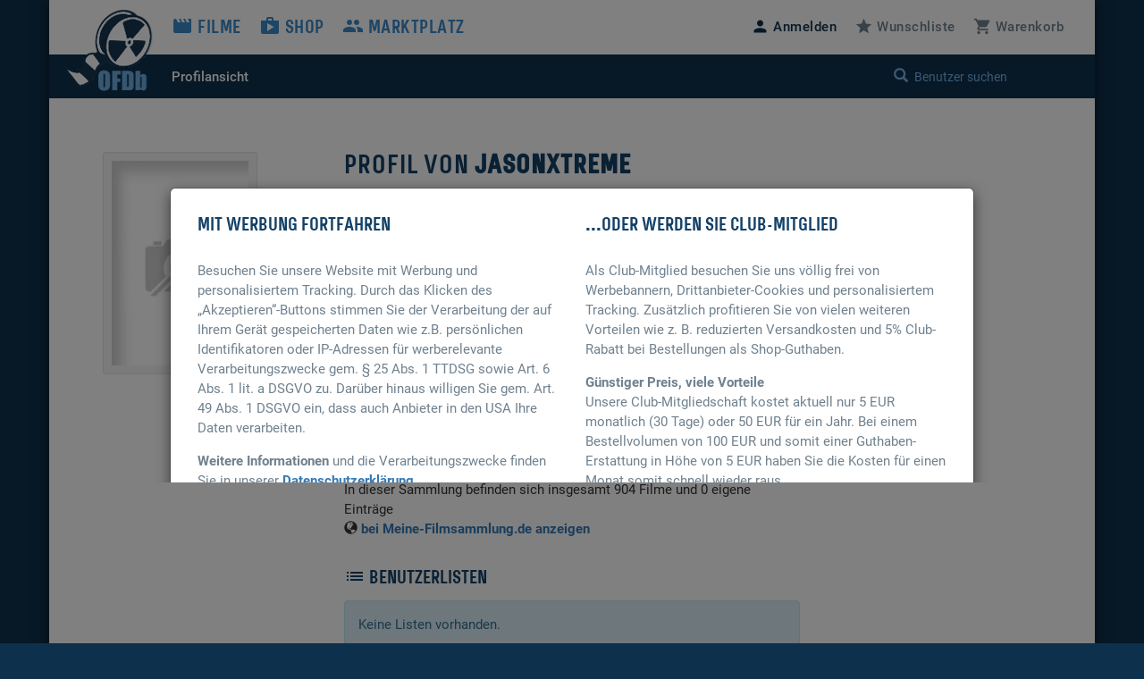

--- FILE ---
content_type: text/html; charset=UTF-8
request_url: https://www.ofdb.de/profilansicht/8019
body_size: 3428
content:
<!DOCTYPE html>
<html lang="de">

<head>

    <meta charset="utf-8">
    <meta name="viewport" content="user-scalable=0, width=device-width, initial-scale=1, maximum-scale=1" />
		<base href="https://www.ofdb.de/">
    <link rel="shortcut icon" href="/favicon.ico" type="image/x-icon; charset=binary">
    <link rel="icon" href="/favicon.ico" type="image/x-icon; charset=binary">
	<link rel="apple-touch-icon" href="/apple-touch-icon.png">
	    <link rel="stylesheet" href="css/bootstrap.min.css">
        <link rel="stylesheet" type="text/css" media="all" href="css/custom.min.css?v=1764932855" />
    <link rel="stylesheet" type="text/css" media="all" href="css/custom2.min.css?v=1764932855" />
																		<link rel="stylesheet" type="text/css" href="css/tooltipster.main.min.css"/>
	<link rel="stylesheet" type="text/css" href="css/tooltipster-follower.min.css"/>
	    <script defer type="text/javascript" src="js/jquery-3.7.1.min.js"></script>
    			    	<script defer src="js/bootstrap.min.js"></script>
																	    <script defer type="text/javascript" src="js/tooltipster.main.min.js"></script>
    <script defer type="text/javascript" src="js/tooltipster-follower.min.js"></script>
		<script defer type="text/javascript" src="js/gettext.iife.min.js"></script>
    <script defer type="text/javascript" src="js/Custom.min.js?v=1767889006"></script>
		<script defer type="text/javascript" src="js/Custom_usercenter+profilansicht.min.js?v=1767889006"></script>
		    <script defer type="text/javascript" src="js/Custom_clubhinweis.min.js?v=1767889006"></script>
			<script defer type="text/javascript" src="js/typeahead.bundle.min.js"></script>
	<script defer type="text/javascript" src="js/quicksearch_usercenter.min.js?v=1767889006"></script>
    	    <title>OFDb - Benutzerprofil von JasonXtreme</title>

</head>

<body>

    <!-- BEGIN Banner-Container -->
	    <!-- END Banner-Container -->

    <!--=== Top ===-->

    <div id="site-container">

		
        <!--=== AD-BANNER STRUCTURE ===-->
		        <!--=== END AD-BANNER STRUCTURE ===-->

		
        <nav class="navbar_secondary navbar-default">

            <!-- logo and mobile menu toggle -->

            <div class="nav navbar-header">

                <a class="navbar-brand" href="https://www.ofdb.de/">
                    <img src="img/ofdb_logo_weiss.png" style="aspect-ratio: 102/92;">
                </a>

                <a href="#" class="navbar-toggle collapsed" data-toggle="collapse" data-target="#mobilemenu">
                    <span class="sr-only">Toggle navigation</span>
                    <span><span class="material-icons">&#xe5d2;</span> Menü</span>
                </a>

            </div>

            <!-- menu content -->

            <div class="collapse navbar-collapse" id="mobilemenu">

                <div class="clearfix">
                    <ul class="nav navbar-nav">
                        <li class="navbar-nav--sub">
                            <div class="search">
																<a style="color: #0d304c !important" href="https://www.ofdb.de/anmelden/"><span class="material-icons">&#xe7fd;</span>Anmelden</a>
								                                <a href="https://www.ofdb.de/wunschliste/"><span class="material-icons">&#xe838;</span>Wunschliste</a>
                                <a href="https://www.ofdb.de/warenkorb/"><span class="material-icons">&#xe8cc;</span>Warenkorb</a>
                                <div class="input-group">
                                    <span class="input-group-btn">
							        <button class="btn btn-default" type="button"><span class="glyphicon glyphicon-search"></span></button>
                                    </span>
                                    <form id="QSform" action="usercenter/suche/" method="post"><input id="QSinput" name="QSinput" type="text" class="form-control" placeholder="Benutzer suchen"></form>
                                </div>
                                <!-- /input-group -->
                            </div>

                        </li>

                        <li><a href="https://www.ofdb.de/filme/"><span class="material-icons">&#xe02c;</span>Filme</a></li>
                        <li><a href="https://www.ofdb.de/shop/"><span class="material-icons">&#xe8c9;</span>Shop</a></li>
                        <li><a href="https://www.ofdb.de/marktplatz/"><span class="material-icons">&#xe7ef;</span>Marktplatz</a></li>
                        <li class="visible-xs"><a style="color: #0d304c !important" href="https://www.ofdb.de/filme/"><span class="material-icons">&#xe7fd;</span>User-Center</a></li>
                        <li class="navbar-nav--sub"><a href="https://www.ofdb.de/profilansicht/">Profilansicht</a></li>
												                    </ul>

                    <ul class="nav navbar-nav navbar-right hidden-xs">
												<li><a style="color: #0d304c !important" id="anmelden"><span class="material-icons">&#xe7fd;</span><span class="hidden-sm">Anmelden</span></a></li>
						                        <li><a href="https://www.ofdb.de/wunschliste/"><span class="material-icons">&#xe838;</span><span class="hidden-sm">Wunschliste</span></a></li>
                        <li><a href="https://www.ofdb.de/warenkorb/"><span class="material-icons">&#xe8cc;</span><span class="hidden-sm">Warenkorb</span></a></li>
                    </ul>
                </div>

                <div class="nav_secondary">
                    <div class="navbar_secondary-inner">
                        <ul class="nav navbar_nav_secondary">
                            <li><a href="https://www.ofdb.de/profilansicht/">Profilansicht</a></li>
														                        </ul>
                        <div class="search" id="quicksearch">
                            <div class="input-group">
                                <span class="input-group-btn">
							        <button class="btn btn-default" type="button"><span class="glyphicon glyphicon-search"></span></button>
                                </span>
                                <input type="text" class="form-control typeahead" placeholder="Benutzer suchen">
                                <span class="glyphicon glyphicon-remove close-search"></span>
                            </div>
                            <!-- /input-group -->
                        </div>
                    </div>

                    <div class="searchresults">

                        <div class="container" id="quicksearchcontainer">

                            <div class="mt15 mb15" id="quicksearchdiv">
                                <a href="https://www.ofdb.de/erweiterte-suche"><span class="material-icons">&#xe315;</span> Erweiterte Suche nutzen</a> <p class="bluegrey-dark pull-right"><span class="material-icons">keyboard_return</span> um alle Ergebnisse zu sehen</p>
                            </div>

                        </div>

                    </div>
                </div>

            </div>

        </nav>

        <!--=== Content part ===-->

		
		<!--=== Content ===-->

        <div class="container">

            <div class="row">

                <div class="col-sm-9">

                    <div class="row">

                        <div class="col-sm-3 review_meta">
                       
							<div class="well well-sm">
								<div class="teaser_cover-sm-inner">
									<img class="img-cover" src="noposter.php?width=185&minheight=278&titel=">
								</div>
							</div>
                            
                        </div>

                        <div class="col-sm-8 col-sm-offset-1">
                            
							<h3>Profil von <strong>JasonXtreme</strong></h3>
							
														<h5 class="mt10">Seit 22 Jahren bei der OFDb dabei</h5>
							
							<div class="row">

								                                <div class="col-md-3 mb0">
									<p class="bluegrey-dark text-nowrap"><b>Name:</b></p>
                                </div>
								<div class="col-md-9 mb0">
                                   	<p>Marco Fertig</p>
                                </div>
								
                                <div class="col-md-3 mb0">
									<p class="bluegrey-dark text-nowrap"><b>Benutzerstufe:</b></p>
                                </div>
								<div class="col-md-9 mb0">
                                   	<p>Standard</p>
                                </div>

                                <div class="col-md-3 mb0">
									<p class="bluegrey-dark text-nowrap"><b>Registriert seit:</b></p>
                                </div>
								<div class="col-md-9 mb0">
                                   	<p>06. März 2003</p>
                                </div>

								                                <div class="col-md-3 mb0">
									<p class="bluegrey-dark text-nowrap"><b>Wohnort (bei):</b></p>
                                </div>
								<div class="col-md-9 mb0">
                                   	<p>Würzburg</p>
                                </div>
								
								                                <div class="col-md-3 mb0">
									<p class="bluegrey-dark text-nowrap"><b>Alter:</b></p>
                                </div>
								<div class="col-md-9 mb0">
                                   	<p>27</p>
                                </div>
								
								                                <div class="col-md-3 mb0">
									<p class="bluegrey-dark text-nowrap"><b>Geschlecht:</b></p>
                                </div>
								<div class="col-md-9 mb0">
                                   	<p><span class="label label-primary">m</span></p>
                                </div>
								
                                <div class="col-md-3 mb0">
									<p class="bluegrey-dark text-nowrap"><b>Email-Adresse:</b></p>
                                </div>
								<div class="col-md-9 mb0">
								                                   	<p id="Emailadresse"><a href="#" data-userid="8019" data-hash="02c4f5f4f37a3e6cc350640e60c7f555">Anzeigen</a></p>
								                                </div>

							</div>

														<div class="well well-sm smalltext mt10">Ich interessiere mich hauptsächlich für Filme aller Art.
</div>
							
							<h4 class="mt30"><span class="material-icons">bookmark</span> Meine Filmsammlung</h4>
																							<p class="mt15">In dieser Sammlung befinden sich insgesamt 904 Filme und 0 eigene Einträge
																		<br><i class="glyphicon glyphicon-globe"></i> <a href="http://www.meine-filmsammlung.de/?8019" target="_blank">bei Meine-Filmsammlung.de anzeigen</a></p>
																								
							<h4 class="mt30"><span class="material-icons">list</span> Benutzerlisten</h4>
														<div class="alert alert-info mt15" role="alert">Keine Listen vorhanden.</div>
							
							<h4 class="mt30 mb15"><span class="material-icons">group</span> Marktplatz</h4>
							<div class="row">

                                <div class="col-md-3 mb0">
									<p class="bluegrey-dark text-nowrap"><b>Angebote:</b></p>
                                </div>
								<div class="col-md-9 mb0">
																	<p>Dieser Benutzer bietet aktuell keine Artikel im Marktplatz an.</p>
								                                </div>

                                <div class="col-md-3 mb0 mt10">
									<p class="bluegrey-dark text-nowrap"><b>Verkäuferprofil:</b></p>
                                </div>
								<div class="col-md-9 mb0 mt10">
																	<p>Es ist noch keine Bewertung als Verkäufer vorhanden.</p>
																									<p><i class="glyphicon glyphicon-user"></i> Identität bestätigt</p>
								                                </div>

							</div>

							
							<h4 class="mt30 mb15"><span class="material-icons">assessment</span> Statistiken zum Profil</h4>
							<div class="row">

                                <div class="col-md-4 mb0">
									<p class="bluegrey-dark text-nowrap"><b>Eingetragene Filme:</b></p>
                                </div>
								<div class="col-md-8 mb0">
									<p><a href="https://www.ofdb.de/autor/filme/8019/">1</a></p>
                                </div>

                                <div class="col-md-4 mb0">
									<p class="bluegrey-dark text-nowrap"><b>Eingetragene Fassungen:</b></p>
                                </div>
								<div class="col-md-8 mb0">
									<p><a href="https://www.ofdb.de/autor/fassungen/8019/">28</a></p>
                                </div>

                                <div class="col-md-4 mb0">
									<p class="bluegrey-dark text-nowrap"><b>Lokale Reviews:</b></p>
                                </div>
								<div class="col-md-8 mb0">
									<p><a href="https://www.ofdb.de/autor/reviews/8019/">169</a></p>
                                </div>

                                <div class="col-md-4 mb0">
									<p class="bluegrey-dark text-nowrap"><b>Inhaltsangaben:</b></p>
                                </div>
								<div class="col-md-8 mb0">
									<p><a href="https://www.ofdb.de/autor/inhaltsangaben/8019/">0 eigene Texte</a><br> 
									<a href="https://www.ofdb.de/autor/inhaltsangaben-von-dritten/8019/">0 Dritt-Texte</a></p>
                                </div>

                                <div class="col-md-4 mb0">
									<p class="bluegrey-dark text-nowrap"><b>Externe Links:</b></p>
                                </div>
								<div class="col-md-8 mb0">
									<p><a href="https://www.ofdb.de/autor/externe-reviews/8019/">0 Reviews</a><br> 
									<a href="https://www.ofdb.de/autor/externe-links/8019/">0 sonstige Links</a></p>
                                </div>

                                <div class="col-md-4 mb0">
									<p class="bluegrey-dark text-nowrap"><b>Zusatzinformationen:</b></p>
                                </div>
								<div class="col-md-8 mb0">
									<p><a href="https://www.ofdb.de/autor/trivia/8019/">0 Trivia-Einträge u. ä.</a></p>
                                </div>

                                <div class="col-md-4 mb0">
									<p class="bluegrey-dark text-nowrap"><b>Personen-Einträge:</b></p>
                                </div>
								<div class="col-md-8 mb0">
									<p><a href="https://www.ofdb.de/autor/personen/8019/">0</a></p>
                                </div>

                                <div class="col-md-4 mb0">
									<p class="bluegrey-dark text-nowrap"><b>Bewertete Filme:</b></p>
                                </div>
								<div class="col-md-8 mb0">
									<p>
																		178																												</p>
                                </div>

							</div>

						</div>

                    </div>

                </div>

				<div class="col-sm-3">

					
					
				</div>

            </div>

        </div>
        <!-- Container -->

        <!--=== Footer ===-->
        <div id="footer">
            <div class="container-fluid">

                <div class="row">

                    <div class="col-sm-3 col-md-2">
						                        <img src="img/ofdb_logo.gif" width="140" height="91">
						                    </div>

                    <div class="col-sm-3">
                        <p>Die Seite für Film-Liebhaber. Reviews, Fassungen, Kommentare - alles was das Filmherz begehrt findet Ihr hier. Alles eingestellt und gepflegt von unserer großen Community.</p>
                    </div>

                    <div class="col-sm-6">

                        <ul class="footer_nav">
                            <li><a href="https://www.ofdb.de/filme/">Filme</a></li>
                            <li><a href="https://www.ofdb.de/shop/">Shop</a></li>
                            <li><a href="https://www.ofdb.de/marktplatz/">Marktplatz</a></li>
                            <li><a href="https://www.ofdb.de/kontakt/">Kontakt</a></li>
                            <li><a href="https://www.ofdb.de/faq/">FAQ</a></li>
                            <li><a href="https://www.ofdb.de/team/">Das Team</a></li>
                            <li><a href="https://www.ofdb.de/neuerungen/">Neuerungen</a></li>
                        </ul>

                        <p class="footer_copyright"><a href="https://www.ofdb.de/rechtliches/nutzungsbedingungen/">Nutzungsbedingungen</a> | <a href="https://www.ofdb.de/rechtliches/datenschutz/">Datenschutz</a> | <a href="https://www.ofdb.de/werben/">Werben</a> | <a href="https://www.ofdb.de/rechtliches/impressum/">Impressum</a> | <a style="cursor: pointer;" onclick="if (typeof __cmp === 'function') __cmp('showCookies'); else alert('Sie sind auf dieser (Unter-)Seite frei von Tracking, es werden keine Drittanbieter-Cookies gesetzt. Lediglich technisch notwendige Cookies werden durch uns verwendet.');">Cookies <span class="material-icons md-18">cookie</span></a>
                            <br>Copyright © 1999-2026 OFDb.de - Die Online&#8209;Filmdatenbank</p>

                    </div>

                </div>

            </div>
        </div>
    </div>

	<!--=== AD-BANNER STRUCTURE ===-->
			<!--=== END AD-BANNER STRUCTURE ===-->

		

</body>

</html>


--- FILE ---
content_type: application/javascript
request_url: https://www.ofdb.de/js/quicksearch_usercenter.min.js?v=1767889006
body_size: 645
content:
$(document).ready(function(){var QSselection=!1;var bestPictures=new Bloodhound({datumTokenizer:Bloodhound.tokenizers.obj.whitespace('value'),queryTokenizer:Bloodhound.tokenizers.whitespace,remote:{url:'quicksearch_usercenter.php?term=%QUERY',wildcard:'%QUERY',rateLimitWait:700}});var QuickSearch=$('#quicksearch .typeahead').typeahead({minLength:3,hint:!0,highlight:!0},{name:'suchergebnis',display:'value',source:bestPictures,templates:{suggestion:function(data){$('#quicksearchdiv').before('<div class="row"><div class="col-xs-4 col-sm-1"><a href="'+data.url+'"><img class="img-max-cover" src="'+data.cover+'"></a></div><div class="col-xs-8 col-sm-11 mt10"><a href="'+data.url+'"><h3>'+data.value+'</h3></a><p>'+data.seit+' | Benutzerstufe: '+data.stufe+'</p></div></div>');return'<div class="row"></div>'}}});QuickSearch.on('typeahead:asyncrequest',function(evt,data){$('#quicksearchcontainer').empty();$('#quicksearchcontainer').append('<h3 class="quicksearchcontainer-spinner"><span class="glyphicon glyphicon-refresh glyphicon-spin"></span></h3>');$('#quicksearchcontainer').append('<div class="mt15 mb15" id="quicksearchdiv"><a href="erweiterte-suche"><span class="material-icons">&#xe315;</span> Erweiterte Suche nutzen</a> <p class="bluegrey-dark pull-right"><span class="material-icons">keyboard_return</span> um alle Ergebnisse zu sehen</p></div>')});QuickSearch.on('typeahead:asynccancel typeahead:asyncreceive',function(evt,data){$('.quicksearchcontainer-spinner').remove()});QuickSearch.on('typeahead:selected',function(evt,data){window.location.href=data.url});QuickSearch.on('typeahead:cursorchange',function(e,data){if(data)QSselection=!0;else QSselection=!1});QuickSearch.on('keyup',this,function(e){if(e.keyCode==13){e.preventDefault();if(!QSselection){$('#quicksearchcontainer').empty();$('#quicksearchcontainer').append('<h3 class="quicksearchcontainer-spinner">Suche wird ausgeführt …</h3>');var result=QuickSearch.typeahead('val');$('#QSinput').val(result);$('#QSform').submit()}}})})

--- FILE ---
content_type: application/javascript
request_url: https://www.ofdb.de/js/Custom_usercenter+profilansicht.min.js?v=1767889006
body_size: 1032
content:
$(document).ready(function($){$("body").append('<div class="modal_wrap">'+'<div class="modal fade" id="rueckmeldung" tabindex="-1" role="dialog" aria-labelledby="Antwort der Website">'+'<div class="modal-dialog modal-md">'+'<div class="modal-content">'+'Bitte warten ...'+'</div>'+'</div>'+'</div>'+'</div>');$('a[data-userid]').click(function(e){$.ajax({type:"POST",url:"email.php",dataType:'text',data:{ID:$(this).data("userid"),Hash:$(this).data("hash")}}).done(function(data){if(data.length>0&&data.length<200)$('#Emailadresse').html(data);}).fail(function(){$('#Emailadresse').html("Fehler beim Laden der Email-Adresse")})});$(document).on('click','#AboSpeichern',function(e){var modal=$(this).closest('.modal-content');var autorid=$(this).data("autor-id");var typ=$("input[name='optionsAbo']:checked").val();modal.html('Bitte warten ...');$.ajax({type:"POST",url:"interaction.php",dataType:'json',data:{UserAktion:"Abo",AutorID:autorid,Typ:typ}}).done(function(data){if(data.Response==1){modal.html("<h4>Die Änderung wurde gespeichert.</h4>");setTimeout(function(){window.location=window.location},1500)}else if(data.Response==2){modal.html('<h4>Es ist ein unbekannter Fehler aufgetreten - bitte probieren Sie es ggf. erneut.</h4><div class="modal_buttons"><button type="button" class="button" data-dismiss="modal">Abbrechen</button></div>')}else if(data.Response==0){modal.html('<h4>Sie müssen sich anmelden, um Ihre Abonnements bearbeiten zu können.</h4><div class="modal_buttons"><button type="button" class="button" data-dismiss="modal">Abbrechen</button></div>')}}).fail(function(){modal.html("<h4>Fehler bei der Datenübertragung - bitte probieren Sie es erneut.</h4>");setTimeout(function(){window.location=window.location},2500)})});$('#rueckmeldung').on('show.bs.modal',function(e){var modal=$(this).find('.modal-content');modal.html('Bitte warten ...')});$('#rueckmeldung').on('shown.bs.modal',function(e){var modal=$(this).find('.modal-content');var autorid=$(e.relatedTarget).data("autor-id");$.ajax({type:"POST",url:"loaddata.php",dataType:'json',data:{UserAktion:"Abo",AutorID:autorid}}).done(function(data){var mhtml='';var aktuellesAbo="X";mhtml+='<h4><span class="material-icons" aria-hidden="true">&#xe003;</span> Ihre Abonnements</h4>';if(data.Response==0)mhtml+='<div class="modal_buttons"><a href="anmelden/"><button type="button" class="button">Zur Anmeldung</button></a></div><p class="mt15">Sie müssen sich anmelden, um Ihre Abonnements verwalten zu können.</p>';else if(data.Response==1){if(data.Abo==0){mhtml+='<hr><p class="mt15">Diesen Autor haben Sie <span class="text-danger"><b>nicht</b></span> abonniert oder auf Ihrer Blacklist.</p>'}else{mhtml+='<hr><p class="mt15">Diesen Autor haben Sie <b>'+data.Abo.Text+'</b>.</p>';aktuellesAbo=data.Abo.Typ}
mhtml+='<div class="radio"><label><input type="radio" name="optionsAbo" id="optionsAbo1" value="aboA"> Autor abonnieren</label></div>'+'<div class="radio"><label><input type="radio" name="optionsAbo" id="optionsAbo2" value="aboB"> Autor auf Blacklist setzen</label></div>'+'<div class="radio"><label><input type="radio" name="optionsAbo" id="optionsAbo4" value="aboX"> nicht abonnieren und nicht auf Blacklist setzen</label></div>';mhtml+='<div class="modal_buttons"><button type="button" class="button_secondary mr15" data-dismiss="modal">Schließen</button><button id="AboSpeichern" type="button" class="button" data-autor-id="'+autorid+'">Speichern</button></div>'}
modal.html(mhtml);$("input[name='optionsAbo'][value='abo"+aktuellesAbo+"']").attr("checked","checked")}).fail(function(){modal.html("<h4>Fehler bei der Datenübertragung - bitte probieren Sie es erneut.</h4>");setTimeout(function(){window.location=window.location},2500)})})})